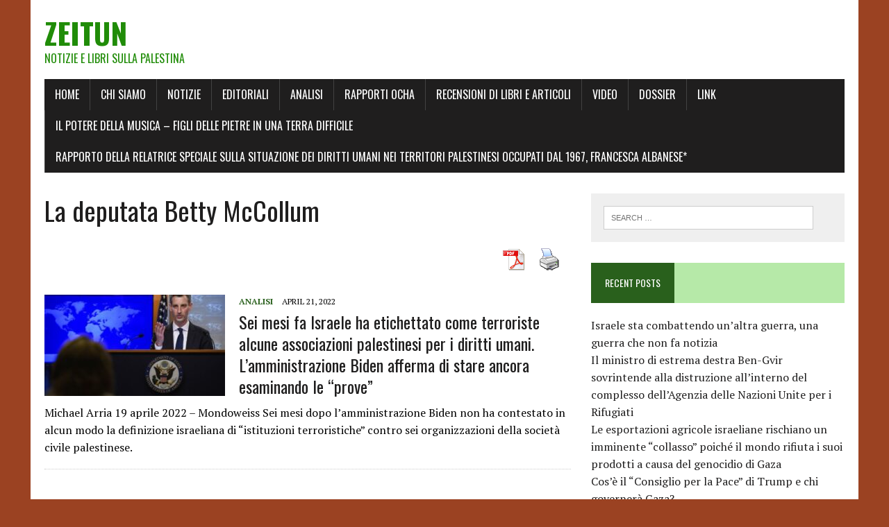

--- FILE ---
content_type: text/html; charset=UTF-8
request_url: https://zeitun.info/tag/la-deputata-betty-mccollum/
body_size: 9670
content:
<!DOCTYPE html>
<html class="no-js" lang="en-US">
<head>
<meta charset="UTF-8">
<meta name="viewport" content="width=device-width, initial-scale=1.0">
<link rel="profile" href="http://gmpg.org/xfn/11" />
<title>La deputata Betty McCollum &#8211; Zeitun</title>
<meta name='robots' content='max-image-preview:large' />
<link rel='dns-prefetch' href='//fonts.googleapis.com' />
<link rel="alternate" type="application/rss+xml" title="Zeitun &raquo; Feed" href="https://zeitun.info/feed/" />
<link rel="alternate" type="application/rss+xml" title="Zeitun &raquo; Comments Feed" href="https://zeitun.info/comments/feed/" />
<link rel="alternate" type="application/rss+xml" title="Zeitun &raquo; La deputata Betty McCollum Tag Feed" href="https://zeitun.info/tag/la-deputata-betty-mccollum/feed/" />
<script type="text/javascript">
/* <![CDATA[ */
window._wpemojiSettings = {"baseUrl":"https:\/\/s.w.org\/images\/core\/emoji\/14.0.0\/72x72\/","ext":".png","svgUrl":"https:\/\/s.w.org\/images\/core\/emoji\/14.0.0\/svg\/","svgExt":".svg","source":{"concatemoji":"https:\/\/zeitun.info\/wp-includes\/js\/wp-emoji-release.min.js?ver=6.4.5"}};
/*! This file is auto-generated */
!function(i,n){var o,s,e;function c(e){try{var t={supportTests:e,timestamp:(new Date).valueOf()};sessionStorage.setItem(o,JSON.stringify(t))}catch(e){}}function p(e,t,n){e.clearRect(0,0,e.canvas.width,e.canvas.height),e.fillText(t,0,0);var t=new Uint32Array(e.getImageData(0,0,e.canvas.width,e.canvas.height).data),r=(e.clearRect(0,0,e.canvas.width,e.canvas.height),e.fillText(n,0,0),new Uint32Array(e.getImageData(0,0,e.canvas.width,e.canvas.height).data));return t.every(function(e,t){return e===r[t]})}function u(e,t,n){switch(t){case"flag":return n(e,"\ud83c\udff3\ufe0f\u200d\u26a7\ufe0f","\ud83c\udff3\ufe0f\u200b\u26a7\ufe0f")?!1:!n(e,"\ud83c\uddfa\ud83c\uddf3","\ud83c\uddfa\u200b\ud83c\uddf3")&&!n(e,"\ud83c\udff4\udb40\udc67\udb40\udc62\udb40\udc65\udb40\udc6e\udb40\udc67\udb40\udc7f","\ud83c\udff4\u200b\udb40\udc67\u200b\udb40\udc62\u200b\udb40\udc65\u200b\udb40\udc6e\u200b\udb40\udc67\u200b\udb40\udc7f");case"emoji":return!n(e,"\ud83e\udef1\ud83c\udffb\u200d\ud83e\udef2\ud83c\udfff","\ud83e\udef1\ud83c\udffb\u200b\ud83e\udef2\ud83c\udfff")}return!1}function f(e,t,n){var r="undefined"!=typeof WorkerGlobalScope&&self instanceof WorkerGlobalScope?new OffscreenCanvas(300,150):i.createElement("canvas"),a=r.getContext("2d",{willReadFrequently:!0}),o=(a.textBaseline="top",a.font="600 32px Arial",{});return e.forEach(function(e){o[e]=t(a,e,n)}),o}function t(e){var t=i.createElement("script");t.src=e,t.defer=!0,i.head.appendChild(t)}"undefined"!=typeof Promise&&(o="wpEmojiSettingsSupports",s=["flag","emoji"],n.supports={everything:!0,everythingExceptFlag:!0},e=new Promise(function(e){i.addEventListener("DOMContentLoaded",e,{once:!0})}),new Promise(function(t){var n=function(){try{var e=JSON.parse(sessionStorage.getItem(o));if("object"==typeof e&&"number"==typeof e.timestamp&&(new Date).valueOf()<e.timestamp+604800&&"object"==typeof e.supportTests)return e.supportTests}catch(e){}return null}();if(!n){if("undefined"!=typeof Worker&&"undefined"!=typeof OffscreenCanvas&&"undefined"!=typeof URL&&URL.createObjectURL&&"undefined"!=typeof Blob)try{var e="postMessage("+f.toString()+"("+[JSON.stringify(s),u.toString(),p.toString()].join(",")+"));",r=new Blob([e],{type:"text/javascript"}),a=new Worker(URL.createObjectURL(r),{name:"wpTestEmojiSupports"});return void(a.onmessage=function(e){c(n=e.data),a.terminate(),t(n)})}catch(e){}c(n=f(s,u,p))}t(n)}).then(function(e){for(var t in e)n.supports[t]=e[t],n.supports.everything=n.supports.everything&&n.supports[t],"flag"!==t&&(n.supports.everythingExceptFlag=n.supports.everythingExceptFlag&&n.supports[t]);n.supports.everythingExceptFlag=n.supports.everythingExceptFlag&&!n.supports.flag,n.DOMReady=!1,n.readyCallback=function(){n.DOMReady=!0}}).then(function(){return e}).then(function(){var e;n.supports.everything||(n.readyCallback(),(e=n.source||{}).concatemoji?t(e.concatemoji):e.wpemoji&&e.twemoji&&(t(e.twemoji),t(e.wpemoji)))}))}((window,document),window._wpemojiSettings);
/* ]]> */
</script>

<style id='wp-emoji-styles-inline-css' type='text/css'>

	img.wp-smiley, img.emoji {
		display: inline !important;
		border: none !important;
		box-shadow: none !important;
		height: 1em !important;
		width: 1em !important;
		margin: 0 0.07em !important;
		vertical-align: -0.1em !important;
		background: none !important;
		padding: 0 !important;
	}
</style>
<link rel='stylesheet' id='wp-block-library-css' href='https://zeitun.info/wp-includes/css/dist/block-library/style.min.css?ver=6.4.5' type='text/css' media='all' />
<style id='classic-theme-styles-inline-css' type='text/css'>
/*! This file is auto-generated */
.wp-block-button__link{color:#fff;background-color:#32373c;border-radius:9999px;box-shadow:none;text-decoration:none;padding:calc(.667em + 2px) calc(1.333em + 2px);font-size:1.125em}.wp-block-file__button{background:#32373c;color:#fff;text-decoration:none}
</style>
<style id='global-styles-inline-css' type='text/css'>
body{--wp--preset--color--black: #000000;--wp--preset--color--cyan-bluish-gray: #abb8c3;--wp--preset--color--white: #ffffff;--wp--preset--color--pale-pink: #f78da7;--wp--preset--color--vivid-red: #cf2e2e;--wp--preset--color--luminous-vivid-orange: #ff6900;--wp--preset--color--luminous-vivid-amber: #fcb900;--wp--preset--color--light-green-cyan: #7bdcb5;--wp--preset--color--vivid-green-cyan: #00d084;--wp--preset--color--pale-cyan-blue: #8ed1fc;--wp--preset--color--vivid-cyan-blue: #0693e3;--wp--preset--color--vivid-purple: #9b51e0;--wp--preset--gradient--vivid-cyan-blue-to-vivid-purple: linear-gradient(135deg,rgba(6,147,227,1) 0%,rgb(155,81,224) 100%);--wp--preset--gradient--light-green-cyan-to-vivid-green-cyan: linear-gradient(135deg,rgb(122,220,180) 0%,rgb(0,208,130) 100%);--wp--preset--gradient--luminous-vivid-amber-to-luminous-vivid-orange: linear-gradient(135deg,rgba(252,185,0,1) 0%,rgba(255,105,0,1) 100%);--wp--preset--gradient--luminous-vivid-orange-to-vivid-red: linear-gradient(135deg,rgba(255,105,0,1) 0%,rgb(207,46,46) 100%);--wp--preset--gradient--very-light-gray-to-cyan-bluish-gray: linear-gradient(135deg,rgb(238,238,238) 0%,rgb(169,184,195) 100%);--wp--preset--gradient--cool-to-warm-spectrum: linear-gradient(135deg,rgb(74,234,220) 0%,rgb(151,120,209) 20%,rgb(207,42,186) 40%,rgb(238,44,130) 60%,rgb(251,105,98) 80%,rgb(254,248,76) 100%);--wp--preset--gradient--blush-light-purple: linear-gradient(135deg,rgb(255,206,236) 0%,rgb(152,150,240) 100%);--wp--preset--gradient--blush-bordeaux: linear-gradient(135deg,rgb(254,205,165) 0%,rgb(254,45,45) 50%,rgb(107,0,62) 100%);--wp--preset--gradient--luminous-dusk: linear-gradient(135deg,rgb(255,203,112) 0%,rgb(199,81,192) 50%,rgb(65,88,208) 100%);--wp--preset--gradient--pale-ocean: linear-gradient(135deg,rgb(255,245,203) 0%,rgb(182,227,212) 50%,rgb(51,167,181) 100%);--wp--preset--gradient--electric-grass: linear-gradient(135deg,rgb(202,248,128) 0%,rgb(113,206,126) 100%);--wp--preset--gradient--midnight: linear-gradient(135deg,rgb(2,3,129) 0%,rgb(40,116,252) 100%);--wp--preset--font-size--small: 13px;--wp--preset--font-size--medium: 20px;--wp--preset--font-size--large: 36px;--wp--preset--font-size--x-large: 42px;--wp--preset--spacing--20: 0.44rem;--wp--preset--spacing--30: 0.67rem;--wp--preset--spacing--40: 1rem;--wp--preset--spacing--50: 1.5rem;--wp--preset--spacing--60: 2.25rem;--wp--preset--spacing--70: 3.38rem;--wp--preset--spacing--80: 5.06rem;--wp--preset--shadow--natural: 6px 6px 9px rgba(0, 0, 0, 0.2);--wp--preset--shadow--deep: 12px 12px 50px rgba(0, 0, 0, 0.4);--wp--preset--shadow--sharp: 6px 6px 0px rgba(0, 0, 0, 0.2);--wp--preset--shadow--outlined: 6px 6px 0px -3px rgba(255, 255, 255, 1), 6px 6px rgba(0, 0, 0, 1);--wp--preset--shadow--crisp: 6px 6px 0px rgba(0, 0, 0, 1);}:where(.is-layout-flex){gap: 0.5em;}:where(.is-layout-grid){gap: 0.5em;}body .is-layout-flow > .alignleft{float: left;margin-inline-start: 0;margin-inline-end: 2em;}body .is-layout-flow > .alignright{float: right;margin-inline-start: 2em;margin-inline-end: 0;}body .is-layout-flow > .aligncenter{margin-left: auto !important;margin-right: auto !important;}body .is-layout-constrained > .alignleft{float: left;margin-inline-start: 0;margin-inline-end: 2em;}body .is-layout-constrained > .alignright{float: right;margin-inline-start: 2em;margin-inline-end: 0;}body .is-layout-constrained > .aligncenter{margin-left: auto !important;margin-right: auto !important;}body .is-layout-constrained > :where(:not(.alignleft):not(.alignright):not(.alignfull)){max-width: var(--wp--style--global--content-size);margin-left: auto !important;margin-right: auto !important;}body .is-layout-constrained > .alignwide{max-width: var(--wp--style--global--wide-size);}body .is-layout-flex{display: flex;}body .is-layout-flex{flex-wrap: wrap;align-items: center;}body .is-layout-flex > *{margin: 0;}body .is-layout-grid{display: grid;}body .is-layout-grid > *{margin: 0;}:where(.wp-block-columns.is-layout-flex){gap: 2em;}:where(.wp-block-columns.is-layout-grid){gap: 2em;}:where(.wp-block-post-template.is-layout-flex){gap: 1.25em;}:where(.wp-block-post-template.is-layout-grid){gap: 1.25em;}.has-black-color{color: var(--wp--preset--color--black) !important;}.has-cyan-bluish-gray-color{color: var(--wp--preset--color--cyan-bluish-gray) !important;}.has-white-color{color: var(--wp--preset--color--white) !important;}.has-pale-pink-color{color: var(--wp--preset--color--pale-pink) !important;}.has-vivid-red-color{color: var(--wp--preset--color--vivid-red) !important;}.has-luminous-vivid-orange-color{color: var(--wp--preset--color--luminous-vivid-orange) !important;}.has-luminous-vivid-amber-color{color: var(--wp--preset--color--luminous-vivid-amber) !important;}.has-light-green-cyan-color{color: var(--wp--preset--color--light-green-cyan) !important;}.has-vivid-green-cyan-color{color: var(--wp--preset--color--vivid-green-cyan) !important;}.has-pale-cyan-blue-color{color: var(--wp--preset--color--pale-cyan-blue) !important;}.has-vivid-cyan-blue-color{color: var(--wp--preset--color--vivid-cyan-blue) !important;}.has-vivid-purple-color{color: var(--wp--preset--color--vivid-purple) !important;}.has-black-background-color{background-color: var(--wp--preset--color--black) !important;}.has-cyan-bluish-gray-background-color{background-color: var(--wp--preset--color--cyan-bluish-gray) !important;}.has-white-background-color{background-color: var(--wp--preset--color--white) !important;}.has-pale-pink-background-color{background-color: var(--wp--preset--color--pale-pink) !important;}.has-vivid-red-background-color{background-color: var(--wp--preset--color--vivid-red) !important;}.has-luminous-vivid-orange-background-color{background-color: var(--wp--preset--color--luminous-vivid-orange) !important;}.has-luminous-vivid-amber-background-color{background-color: var(--wp--preset--color--luminous-vivid-amber) !important;}.has-light-green-cyan-background-color{background-color: var(--wp--preset--color--light-green-cyan) !important;}.has-vivid-green-cyan-background-color{background-color: var(--wp--preset--color--vivid-green-cyan) !important;}.has-pale-cyan-blue-background-color{background-color: var(--wp--preset--color--pale-cyan-blue) !important;}.has-vivid-cyan-blue-background-color{background-color: var(--wp--preset--color--vivid-cyan-blue) !important;}.has-vivid-purple-background-color{background-color: var(--wp--preset--color--vivid-purple) !important;}.has-black-border-color{border-color: var(--wp--preset--color--black) !important;}.has-cyan-bluish-gray-border-color{border-color: var(--wp--preset--color--cyan-bluish-gray) !important;}.has-white-border-color{border-color: var(--wp--preset--color--white) !important;}.has-pale-pink-border-color{border-color: var(--wp--preset--color--pale-pink) !important;}.has-vivid-red-border-color{border-color: var(--wp--preset--color--vivid-red) !important;}.has-luminous-vivid-orange-border-color{border-color: var(--wp--preset--color--luminous-vivid-orange) !important;}.has-luminous-vivid-amber-border-color{border-color: var(--wp--preset--color--luminous-vivid-amber) !important;}.has-light-green-cyan-border-color{border-color: var(--wp--preset--color--light-green-cyan) !important;}.has-vivid-green-cyan-border-color{border-color: var(--wp--preset--color--vivid-green-cyan) !important;}.has-pale-cyan-blue-border-color{border-color: var(--wp--preset--color--pale-cyan-blue) !important;}.has-vivid-cyan-blue-border-color{border-color: var(--wp--preset--color--vivid-cyan-blue) !important;}.has-vivid-purple-border-color{border-color: var(--wp--preset--color--vivid-purple) !important;}.has-vivid-cyan-blue-to-vivid-purple-gradient-background{background: var(--wp--preset--gradient--vivid-cyan-blue-to-vivid-purple) !important;}.has-light-green-cyan-to-vivid-green-cyan-gradient-background{background: var(--wp--preset--gradient--light-green-cyan-to-vivid-green-cyan) !important;}.has-luminous-vivid-amber-to-luminous-vivid-orange-gradient-background{background: var(--wp--preset--gradient--luminous-vivid-amber-to-luminous-vivid-orange) !important;}.has-luminous-vivid-orange-to-vivid-red-gradient-background{background: var(--wp--preset--gradient--luminous-vivid-orange-to-vivid-red) !important;}.has-very-light-gray-to-cyan-bluish-gray-gradient-background{background: var(--wp--preset--gradient--very-light-gray-to-cyan-bluish-gray) !important;}.has-cool-to-warm-spectrum-gradient-background{background: var(--wp--preset--gradient--cool-to-warm-spectrum) !important;}.has-blush-light-purple-gradient-background{background: var(--wp--preset--gradient--blush-light-purple) !important;}.has-blush-bordeaux-gradient-background{background: var(--wp--preset--gradient--blush-bordeaux) !important;}.has-luminous-dusk-gradient-background{background: var(--wp--preset--gradient--luminous-dusk) !important;}.has-pale-ocean-gradient-background{background: var(--wp--preset--gradient--pale-ocean) !important;}.has-electric-grass-gradient-background{background: var(--wp--preset--gradient--electric-grass) !important;}.has-midnight-gradient-background{background: var(--wp--preset--gradient--midnight) !important;}.has-small-font-size{font-size: var(--wp--preset--font-size--small) !important;}.has-medium-font-size{font-size: var(--wp--preset--font-size--medium) !important;}.has-large-font-size{font-size: var(--wp--preset--font-size--large) !important;}.has-x-large-font-size{font-size: var(--wp--preset--font-size--x-large) !important;}
.wp-block-navigation a:where(:not(.wp-element-button)){color: inherit;}
:where(.wp-block-post-template.is-layout-flex){gap: 1.25em;}:where(.wp-block-post-template.is-layout-grid){gap: 1.25em;}
:where(.wp-block-columns.is-layout-flex){gap: 2em;}:where(.wp-block-columns.is-layout-grid){gap: 2em;}
.wp-block-pullquote{font-size: 1.5em;line-height: 1.6;}
</style>
<link rel='stylesheet' id='pdfprnt_frontend-css' href='https://zeitun.info/wp-content/plugins/pdf-print/css/frontend.css?ver=2.4.6' type='text/css' media='all' />
<link rel='stylesheet' id='parent-style-css' href='https://zeitun.info/wp-content/themes/mh-newsdesk-lite/style.css?ver=6.4.5' type='text/css' media='all' />
<link rel='stylesheet' id='mh-google-fonts-css' href='https://fonts.googleapis.com/css?family=Oswald:400,700,300|PT+Serif:400,400italic,700,700italic' type='text/css' media='all' />
<link rel='stylesheet' id='mh-font-awesome-css' href='https://zeitun.info/wp-content/themes/mh-newsdesk-lite/includes/font-awesome.min.css' type='text/css' media='all' />
<link rel='stylesheet' id='mh-style-css' href='https://zeitun.info/wp-content/themes/mh-newsdesk-lite-child/style.css?ver=6.4.5' type='text/css' media='all' />
<script type="text/javascript" async src="https://zeitun.info/wp-content/plugins/burst-statistics/assets/js/timeme/timeme.min.js?ver=1764603608" id="burst-timeme-js"></script>
<script type="text/javascript" async src="https://zeitun.info/wp-content/uploads/burst/js/burst.min.js?ver=1741354499" id="burst-js"></script>
<script type="text/javascript" src="https://zeitun.info/wp-includes/js/jquery/jquery.min.js?ver=3.7.1" id="jquery-core-js"></script>
<script type="text/javascript" src="https://zeitun.info/wp-includes/js/jquery/jquery-migrate.min.js?ver=3.4.1" id="jquery-migrate-js"></script>
<script type="text/javascript" src="https://zeitun.info/wp-content/themes/mh-newsdesk-lite/js/scripts.js?ver=6.4.5" id="mh-scripts-js"></script>
<link rel="https://api.w.org/" href="https://zeitun.info/wp-json/" /><link rel="alternate" type="application/json" href="https://zeitun.info/wp-json/wp/v2/tags/3274" /><link rel="EditURI" type="application/rsd+xml" title="RSD" href="https://zeitun.info/xmlrpc.php?rsd" />
<meta name="generator" content="WordPress 6.4.5" />
<!-- Analytics by WP Statistics - https://wp-statistics.com -->
<!--[if lt IE 9]>
<script src="https://zeitun.info/wp-content/themes/mh-newsdesk-lite/js/css3-mediaqueries.js"></script>
<![endif]-->
<style type="text/css" id="custom-background-css">
body.custom-background { background-color: #9b4222; }
</style>
	</head>
<body class="archive tag tag-la-deputata-betty-mccollum tag-3274 custom-background mh-right-sb" data-burst_id="3274" data-burst_type="tag">
<div id="mh-wrapper">
<header class="mh-header">
	<div class="header-wrap mh-clearfix">
		<a href="https://zeitun.info/" title="Zeitun" rel="home">
<div class="logo-wrap" role="banner">
<style type="text/css" id="mh-header-css">.logo-title, .logo-tagline { color: #208c08; }</style>
<div class="logo">
<h1 class="logo-title">Zeitun</h1>
<h2 class="logo-tagline">Notizie e libri sulla Palestina</h2>
</div>
</div>
</a>
	</div>
	<div class="header-menu mh-clearfix">
		<nav class="main-nav mh-clearfix">
			<div class="menu-main-container"><ul id="menu-main" class="menu"><li id="menu-item-6" class="menu-item menu-item-type-custom menu-item-object-custom menu-item-home menu-item-6"><a href="http://zeitun.info/">Home</a></li>
<li id="menu-item-7" class="menu-item menu-item-type-post_type menu-item-object-page menu-item-7"><a href="https://zeitun.info/chi-siamo/">Chi siamo</a></li>
<li id="menu-item-22" class="menu-item menu-item-type-taxonomy menu-item-object-category menu-item-22"><a href="https://zeitun.info/category/notizie/">Notizie</a></li>
<li id="menu-item-23" class="menu-item menu-item-type-taxonomy menu-item-object-category menu-item-23"><a href="https://zeitun.info/category/editoriali/">Editoriali</a></li>
<li id="menu-item-227" class="menu-item menu-item-type-taxonomy menu-item-object-category menu-item-227"><a href="https://zeitun.info/category/analisi/">Analisi</a></li>
<li id="menu-item-226" class="menu-item menu-item-type-taxonomy menu-item-object-category menu-item-226"><a href="https://zeitun.info/category/rapporti-ocha/">Rapporti OCHA</a></li>
<li id="menu-item-526" class="menu-item menu-item-type-taxonomy menu-item-object-category menu-item-526"><a href="https://zeitun.info/category/libri-e-articoli/">Recensioni di libri e articoli</a></li>
<li id="menu-item-606" class="menu-item menu-item-type-taxonomy menu-item-object-category menu-item-606"><a href="https://zeitun.info/category/v/">Video</a></li>
<li id="menu-item-795" class="menu-item menu-item-type-taxonomy menu-item-object-category menu-item-795"><a href="https://zeitun.info/category/dossier/">Dossier</a></li>
<li id="menu-item-5635" class="menu-item menu-item-type-post_type menu-item-object-page menu-item-5635"><a href="https://zeitun.info/link/">Link</a></li>
<li id="menu-item-7830" class="menu-item menu-item-type-post_type menu-item-object-page menu-item-7830"><a href="https://zeitun.info/sandy-tolan-il-potere-della-musica-figli-delle-pietre-in-una-terra-difficile-haze-auditorium-milano-2021/">Il potere della Musica – Figli delle pietre in una terra difficile</a></li>
<li id="menu-item-11091" class="menu-item menu-item-type-post_type menu-item-object-page menu-item-11091"><a href="https://zeitun.info/rapporto-della-relatrice-speciale-sulla-situazione-dei-diritti-umani-nei-territori-palestinesi-occupati-dal-1967-francesca-albanese/">Rapporto della Relatrice Speciale sulla situazione  dei diritti umani nei territori palestinesi occupati dal 1967,  Francesca Albanese*</a></li>
</ul></div>		</nav>
	</div>
</header><div class="mh-section mh-group">
	<div id="main-content" class="mh-loop"><h1 class="page-title">La deputata Betty McCollum</h1>
<div class="pdfprnt-buttons pdfprnt-buttons-archive pdfprnt-top-right"><a href="https://zeitun.info/tag/la-deputata-betty-mccollum/?print=pdf-search" class="pdfprnt-button pdfprnt-button-pdf" target="_blank"><img src="http://zeitun.info/wp-content/plugins/pdf-print/images/pdf.png" alt="image_pdf" title="View PDF" /></a><a href="https://zeitun.info/tag/la-deputata-betty-mccollum/?print=print-search" class="pdfprnt-button pdfprnt-button-print" target="_blank"><img src="http://zeitun.info/wp-content/plugins/pdf-print/images/print.png" alt="image_print" title="Print Content" /></a></div><article class="content-list mh-clearfix post-8965 post type-post status-publish format-standard has-post-thumbnail hentry category-analisi tag-ahmed-abofoul tag-antony-blinken tag-benny-gantz tag-fronte-popolare-per-la-liberazione-della-palestina-fplp tag-human-rights-watch-e-amnesty-international tag-joe-biden tag-la-deputata-betty-mccollum tag-mondoweiss">
	<div class="content-thumb content-list-thumb">
		<a href="https://zeitun.info/2022/04/21/sei-mesi-fa-israele-ha-etichettato-come-terroriste-alcune-associazioni-palestinesi-per-i-diritti-umani-lamministrazione-biden-afferma-di-stare-ancora-esaminando-le-prove/" title="Sei mesi fa Israele ha etichettato come terroriste alcune associazioni palestinesi per i diritti umani. L’amministrazione Biden afferma di stare ancora esaminando le “prove”"><img width="260" height="146" src="https://zeitun.info/wp-content/uploads/2022/04/contro-i-giornalisti-260x146.jpg" class="attachment-content-list size-content-list wp-post-image" alt="" decoding="async" srcset="https://zeitun.info/wp-content/uploads/2022/04/contro-i-giornalisti-260x146.jpg 260w, https://zeitun.info/wp-content/uploads/2022/04/contro-i-giornalisti-120x67.jpg 120w" sizes="(max-width: 260px) 100vw, 260px" /></a>
	</div>
	<header class="content-list-header">
		<p class="entry-meta">
<span class="entry-meta-cats"><a href="https://zeitun.info/category/analisi/" rel="category tag">Analisi</a></span>
<span class="entry-meta-date updated">April 21, 2022</span>
</p>
		<h3 class="content-list-title"><a href="https://zeitun.info/2022/04/21/sei-mesi-fa-israele-ha-etichettato-come-terroriste-alcune-associazioni-palestinesi-per-i-diritti-umani-lamministrazione-biden-afferma-di-stare-ancora-esaminando-le-prove/" title="Sei mesi fa Israele ha etichettato come terroriste alcune associazioni palestinesi per i diritti umani. L’amministrazione Biden afferma di stare ancora esaminando le “prove”" rel="bookmark">Sei mesi fa Israele ha etichettato come terroriste alcune associazioni palestinesi per i diritti umani. L’amministrazione Biden afferma di stare ancora esaminando le “prove”</a></h3>
	</header>
	<div class="content-list-excerpt">
		<p>Michael Arria 19 aprile 2022 &#8211; Mondoweiss Sei mesi dopo l’amministrazione Biden non ha contestato in alcun modo la definizione israeliana di “istituzioni terroristiche” contro sei organizzazioni della società civile palestinese.</p>
	</div>
</article>
<hr class="mh-separator content-list-separator">	</div>
	<aside class="mh-sidebar">
	<div id="search-2" class="sb-widget mh-clearfix widget_search"><form role="search" method="get" class="search-form" action="https://zeitun.info/">
				<label>
					<span class="screen-reader-text">Search for:</span>
					<input type="search" class="search-field" placeholder="Search &hellip;" value="" name="s" />
				</label>
				<input type="submit" class="search-submit" value="Search" />
			</form></div>
		<div id="recent-posts-2" class="sb-widget mh-clearfix widget_recent_entries">
		<h4 class="widget-title"><span>Recent Posts</span></h4>
		<ul>
											<li>
					<a href="https://zeitun.info/2026/01/22/israele-sta-combattendo-unaltra-guerra-una-guerra-che-non-fa-notizia/">Israele sta combattendo un’altra guerra, una guerra che non fa notizia</a>
									</li>
											<li>
					<a href="https://zeitun.info/2026/01/22/il-ministro-di-estrema-destra-ben-gvir-sovrintende-alla-distruzione-allinterno-del-complesso-dellagenzia-delle-nazioni-unite-per-i-rifugiati/">Il ministro di estrema destra Ben-Gvir sovrintende alla distruzione all&#8217;interno del complesso dell&#8217;Agenzia delle Nazioni Unite per i Rifugiati</a>
									</li>
											<li>
					<a href="https://zeitun.info/2026/01/22/le-esportazioni-agricole-israeliane-rischiano-un-imminente-collasso-poiche-il-mondo-rifiuta-i-suoi-prodotti-a-causa-del-genocidio-di-gaza/">Le esportazioni agricole israeliane rischiano un imminente “collasso” poiché il mondo rifiuta i suoi prodotti a causa del genocidio di Gaza</a>
									</li>
											<li>
					<a href="https://zeitun.info/2026/01/21/cose-il-consiglio-per-la-pace-di-trump-e-chi-governera-gaza/">Cos&#8217;è il &#8220;Consiglio per la Pace&#8221; di Trump e chi governerà Gaza?</a>
									</li>
											<li>
					<a href="https://zeitun.info/2026/01/21/unrwa-rischi-di-malattie-a-gaza-ai-massimi-livelli-a-causa-della-carenza-di-vaccini/">UNRWA: rischi di malattie a Gaza ai massimi livelli a causa della carenza di vaccini</a>
									</li>
					</ul>

		</div><div id="categories-2" class="sb-widget mh-clearfix widget_categories"><h4 class="widget-title"><span>Categories</span></h4>
			<ul>
					<li class="cat-item cat-item-76"><a href="https://zeitun.info/category/analisi/">Analisi</a>
</li>
	<li class="cat-item cat-item-2379"><a href="https://zeitun.info/category/appello/">Appello</a>
</li>
	<li class="cat-item cat-item-215"><a href="https://zeitun.info/category/comunicato-stampa/">comunicato stampa</a>
</li>
	<li class="cat-item cat-item-97"><a href="https://zeitun.info/category/dossier/">Dossier</a>
</li>
	<li class="cat-item cat-item-4"><a href="https://zeitun.info/category/editoriali/">Editoriali</a>
</li>
	<li class="cat-item cat-item-935"><a href="https://zeitun.info/category/interviste/">interviste</a>
</li>
	<li class="cat-item cat-item-3"><a href="https://zeitun.info/category/notizie/">Notizie</a>
</li>
	<li class="cat-item cat-item-47"><a href="https://zeitun.info/category/rapporti-ocha/">Rapporti OCHA</a>
</li>
	<li class="cat-item cat-item-156"><a href="https://zeitun.info/category/libri-e-articoli/">Recensioni di libri e articoli</a>
</li>
	<li class="cat-item cat-item-1835"><a href="https://zeitun.info/category/report-di-associazioni-o-istituzioni/">Report di associazioni o istituzioni</a>
</li>
	<li class="cat-item cat-item-5236"><a href="https://zeitun.info/category/testimonianze/">Testimonianze</a>
</li>
	<li class="cat-item cat-item-1"><a href="https://zeitun.info/category/uncategorized/">Uncategorized</a>
</li>
	<li class="cat-item cat-item-162"><a href="https://zeitun.info/category/v/">video</a>
</li>
			</ul>

			</div><div id="tag_cloud-2" class="sb-widget mh-clearfix widget_tag_cloud"><h4 class="widget-title"><span>Tags</span></h4><div class="tagcloud"><a href="https://zeitun.info/tag/972/" class="tag-cloud-link tag-link-87 tag-link-position-1" style="font-size: 14.275862068966pt;" aria-label="+972 (280 items)">+972</a>
<a href="https://zeitun.info/tag/accordi-di-oslo/" class="tag-cloud-link tag-link-46 tag-link-position-2" style="font-size: 12.103448275862pt;" aria-label="accordi di Oslo (187 items)">accordi di Oslo</a>
<a href="https://zeitun.info/tag/al-jazeera/" class="tag-cloud-link tag-link-86 tag-link-position-3" style="font-size: 15.241379310345pt;" aria-label="Al Jazeera (335 items)">Al Jazeera</a>
<a href="https://zeitun.info/tag/anp/" class="tag-cloud-link tag-link-32 tag-link-position-4" style="font-size: 16.810344827586pt;" aria-label="ANP (461 items)">ANP</a>
<a href="https://zeitun.info/tag/antisemitismo/" class="tag-cloud-link tag-link-138 tag-link-position-5" style="font-size: 11.98275862069pt;" aria-label="antisemitismo (181 items)">antisemitismo</a>
<a href="https://zeitun.info/tag/apartheid/" class="tag-cloud-link tag-link-80 tag-link-position-6" style="font-size: 16.448275862069pt;" aria-label="apartheid (425 items)">apartheid</a>
<a href="https://zeitun.info/tag/area-c/" class="tag-cloud-link tag-link-71 tag-link-position-7" style="font-size: 10.413793103448pt;" aria-label="area C (135 items)">area C</a>
<a href="https://zeitun.info/tag/btselem/" class="tag-cloud-link tag-link-120 tag-link-position-8" style="font-size: 9.9310344827586pt;" aria-label="B&#039;Tselem (123 items)">B&#039;Tselem</a>
<a href="https://zeitun.info/tag/bds/" class="tag-cloud-link tag-link-41 tag-link-position-9" style="font-size: 14.51724137931pt;" aria-label="BDS (291 items)">BDS</a>
<a href="https://zeitun.info/tag/cisgiordania/" class="tag-cloud-link tag-link-9 tag-link-position-10" style="font-size: 19.827586206897pt;" aria-label="Cisgiordania (804 items)">Cisgiordania</a>
<a href="https://zeitun.info/tag/coloni/" class="tag-cloud-link tag-link-18 tag-link-position-11" style="font-size: 16.568965517241pt;" aria-label="coloni (433 items)">coloni</a>
<a href="https://zeitun.info/tag/colonie/" class="tag-cloud-link tag-link-16 tag-link-position-12" style="font-size: 15.241379310345pt;" aria-label="colonie (338 items)">colonie</a>
<a href="https://zeitun.info/tag/coronavirus/" class="tag-cloud-link tag-link-1878 tag-link-position-13" style="font-size: 10.775862068966pt;" aria-label="coronavirus (142 items)">coronavirus</a>
<a href="https://zeitun.info/tag/corte-penale-internazionale-cpi/" class="tag-cloud-link tag-link-1128 tag-link-position-14" style="font-size: 8.2413793103448pt;" aria-label="Corte Penale Internazionale (CPI) (89 items)">Corte Penale Internazionale (CPI)</a>
<a href="https://zeitun.info/tag/crimini-di-guerra/" class="tag-cloud-link tag-link-30 tag-link-position-15" style="font-size: 13.189655172414pt;" aria-label="crimini di guerra (226 items)">crimini di guerra</a>
<a href="https://zeitun.info/tag/demolizioni/" class="tag-cloud-link tag-link-21 tag-link-position-16" style="font-size: 15pt;" aria-label="demolizioni (320 items)">demolizioni</a>
<a href="https://zeitun.info/tag/detenzione-amministrativa/" class="tag-cloud-link tag-link-90 tag-link-position-17" style="font-size: 8.3620689655172pt;" aria-label="detenzione amministrativa (90 items)">detenzione amministrativa</a>
<a href="https://zeitun.info/tag/electronic-intifada/" class="tag-cloud-link tag-link-188 tag-link-position-18" style="font-size: 13.793103448276pt;" aria-label="Electronic Intifada (255 items)">Electronic Intifada</a>
<a href="https://zeitun.info/tag/fatah/" class="tag-cloud-link tag-link-38 tag-link-position-19" style="font-size: 10.534482758621pt;" aria-label="Fatah (137 items)">Fatah</a>
<a href="https://zeitun.info/tag/gaza/" class="tag-cloud-link tag-link-10 tag-link-position-20" style="font-size: 22pt;" aria-label="Gaza (1,236 items)">Gaza</a>
<a href="https://zeitun.info/tag/genocidio/" class="tag-cloud-link tag-link-39 tag-link-position-21" style="font-size: 8pt;" aria-label="genocidio (84 items)">genocidio</a>
<a href="https://zeitun.info/tag/gerusalemme/" class="tag-cloud-link tag-link-12 tag-link-position-22" style="font-size: 16.931034482759pt;" aria-label="Gerusalemme (472 items)">Gerusalemme</a>
<a href="https://zeitun.info/tag/haaretz/" class="tag-cloud-link tag-link-7 tag-link-position-23" style="font-size: 16.931034482759pt;" aria-label="Haaretz (471 items)">Haaretz</a>
<a href="https://zeitun.info/tag/hamas/" class="tag-cloud-link tag-link-34 tag-link-position-24" style="font-size: 17.655172413793pt;" aria-label="Hamas (542 items)">Hamas</a>
<a href="https://zeitun.info/tag/hebron/" class="tag-cloud-link tag-link-19 tag-link-position-25" style="font-size: 8.8448275862069pt;" aria-label="Hebron (100 items)">Hebron</a>
<a href="https://zeitun.info/tag/idf/" class="tag-cloud-link tag-link-63 tag-link-position-26" style="font-size: 15pt;" aria-label="IDF (322 items)">IDF</a>
<a href="https://zeitun.info/tag/israele/" class="tag-cloud-link tag-link-5 tag-link-position-27" style="font-size: 15.362068965517pt;" aria-label="Israele (346 items)">Israele</a>
<a href="https://zeitun.info/tag/la-grande-marcia-del-ritorno/" class="tag-cloud-link tag-link-643 tag-link-position-28" style="font-size: 12.465517241379pt;" aria-label="la grande marcia del ritorno (197 items)">la grande marcia del ritorno</a>
<a href="https://zeitun.info/tag/maan-news/" class="tag-cloud-link tag-link-83 tag-link-position-29" style="font-size: 8pt;" aria-label="Maan news (84 items)">Maan news</a>
<a href="https://zeitun.info/tag/middle-east-eye/" class="tag-cloud-link tag-link-206 tag-link-position-30" style="font-size: 18.137931034483pt;" aria-label="Middle East Eye (591 items)">Middle East Eye</a>
<a href="https://zeitun.info/tag/middle-east-monitor/" class="tag-cloud-link tag-link-147 tag-link-position-31" style="font-size: 15.844827586207pt;" aria-label="Middle East Monitor (377 items)">Middle East Monitor</a>
<a href="https://zeitun.info/tag/mondoweiss/" class="tag-cloud-link tag-link-89 tag-link-position-32" style="font-size: 14.155172413793pt;" aria-label="Mondoweiss (275 items)">Mondoweiss</a>
<a href="https://zeitun.info/tag/nakba/" class="tag-cloud-link tag-link-141 tag-link-position-33" style="font-size: 12.344827586207pt;" aria-label="Nakba (196 items)">Nakba</a>
<a href="https://zeitun.info/tag/netanyahu/" class="tag-cloud-link tag-link-247 tag-link-position-34" style="font-size: 15pt;" aria-label="Netanyahu (321 items)">Netanyahu</a>
<a href="https://zeitun.info/tag/occupazione/" class="tag-cloud-link tag-link-23 tag-link-position-35" style="font-size: 13.551724137931pt;" aria-label="occupazione (245 items)">occupazione</a>
<a href="https://zeitun.info/tag/ocha/" class="tag-cloud-link tag-link-60 tag-link-position-36" style="font-size: 12.344827586207pt;" aria-label="OCHA (195 items)">OCHA</a>
<a href="https://zeitun.info/tag/olp/" class="tag-cloud-link tag-link-33 tag-link-position-37" style="font-size: 10.051724137931pt;" aria-label="OLP (124 items)">OLP</a>
<a href="https://zeitun.info/tag/palestine-chronicle/" class="tag-cloud-link tag-link-1249 tag-link-position-38" style="font-size: 9.448275862069pt;" aria-label="Palestine Chronicle (110 items)">Palestine Chronicle</a>
<a href="https://zeitun.info/tag/pulizia-etnica/" class="tag-cloud-link tag-link-112 tag-link-position-39" style="font-size: 13.310344827586pt;" aria-label="pulizia etnica (234 items)">pulizia etnica</a>
<a href="https://zeitun.info/tag/scontri/" class="tag-cloud-link tag-link-134 tag-link-position-40" style="font-size: 12.706896551724pt;" aria-label="scontri (207 items)">scontri</a>
<a href="https://zeitun.info/tag/sionismo/" class="tag-cloud-link tag-link-263 tag-link-position-41" style="font-size: 10.172413793103pt;" aria-label="sionismo (127 items)">sionismo</a>
<a href="https://zeitun.info/tag/soluzione-a-due-stati/" class="tag-cloud-link tag-link-262 tag-link-position-42" style="font-size: 10.534482758621pt;" aria-label="soluzione a due Stati (138 items)">soluzione a due Stati</a>
<a href="https://zeitun.info/tag/trump/" class="tag-cloud-link tag-link-231 tag-link-position-43" style="font-size: 13.672413793103pt;" aria-label="Trump (251 items)">Trump</a>
<a href="https://zeitun.info/tag/uccisioni-e-feriti/" class="tag-cloud-link tag-link-494 tag-link-position-44" style="font-size: 12.224137931034pt;" aria-label="uccisioni e feriti (191 items)">uccisioni e feriti</a>
<a href="https://zeitun.info/tag/uccisioni-extragiudiziali/" class="tag-cloud-link tag-link-69 tag-link-position-45" style="font-size: 13.913793103448pt;" aria-label="uccisioni extragiudiziali (265 items)">uccisioni extragiudiziali</a></div>
</div><div id="archives-2" class="sb-widget mh-clearfix widget_archive"><h4 class="widget-title"><span>Archives</span></h4>
			<ul>
					<li><a href='https://zeitun.info/2026/01/'>January 2026</a></li>
	<li><a href='https://zeitun.info/2025/12/'>December 2025</a></li>
	<li><a href='https://zeitun.info/2025/11/'>November 2025</a></li>
	<li><a href='https://zeitun.info/2025/10/'>October 2025</a></li>
	<li><a href='https://zeitun.info/2025/09/'>September 2025</a></li>
	<li><a href='https://zeitun.info/2025/08/'>August 2025</a></li>
	<li><a href='https://zeitun.info/2025/07/'>July 2025</a></li>
	<li><a href='https://zeitun.info/2025/06/'>June 2025</a></li>
	<li><a href='https://zeitun.info/2025/05/'>May 2025</a></li>
	<li><a href='https://zeitun.info/2025/04/'>April 2025</a></li>
	<li><a href='https://zeitun.info/2025/03/'>March 2025</a></li>
	<li><a href='https://zeitun.info/2025/02/'>February 2025</a></li>
	<li><a href='https://zeitun.info/2025/01/'>January 2025</a></li>
	<li><a href='https://zeitun.info/2024/12/'>December 2024</a></li>
	<li><a href='https://zeitun.info/2024/11/'>November 2024</a></li>
	<li><a href='https://zeitun.info/2024/10/'>October 2024</a></li>
	<li><a href='https://zeitun.info/2024/09/'>September 2024</a></li>
	<li><a href='https://zeitun.info/2024/08/'>August 2024</a></li>
	<li><a href='https://zeitun.info/2024/07/'>July 2024</a></li>
	<li><a href='https://zeitun.info/2024/06/'>June 2024</a></li>
	<li><a href='https://zeitun.info/2024/05/'>May 2024</a></li>
	<li><a href='https://zeitun.info/2024/04/'>April 2024</a></li>
	<li><a href='https://zeitun.info/2024/03/'>March 2024</a></li>
	<li><a href='https://zeitun.info/2024/02/'>February 2024</a></li>
	<li><a href='https://zeitun.info/2024/01/'>January 2024</a></li>
	<li><a href='https://zeitun.info/2023/12/'>December 2023</a></li>
	<li><a href='https://zeitun.info/2023/11/'>November 2023</a></li>
	<li><a href='https://zeitun.info/2023/10/'>October 2023</a></li>
	<li><a href='https://zeitun.info/2023/09/'>September 2023</a></li>
	<li><a href='https://zeitun.info/2023/08/'>August 2023</a></li>
	<li><a href='https://zeitun.info/2023/07/'>July 2023</a></li>
	<li><a href='https://zeitun.info/2023/06/'>June 2023</a></li>
	<li><a href='https://zeitun.info/2023/05/'>May 2023</a></li>
	<li><a href='https://zeitun.info/2023/04/'>April 2023</a></li>
	<li><a href='https://zeitun.info/2023/03/'>March 2023</a></li>
	<li><a href='https://zeitun.info/2023/02/'>February 2023</a></li>
	<li><a href='https://zeitun.info/2023/01/'>January 2023</a></li>
	<li><a href='https://zeitun.info/2022/12/'>December 2022</a></li>
	<li><a href='https://zeitun.info/2022/11/'>November 2022</a></li>
	<li><a href='https://zeitun.info/2022/10/'>October 2022</a></li>
	<li><a href='https://zeitun.info/2022/09/'>September 2022</a></li>
	<li><a href='https://zeitun.info/2022/08/'>August 2022</a></li>
	<li><a href='https://zeitun.info/2022/07/'>July 2022</a></li>
	<li><a href='https://zeitun.info/2022/06/'>June 2022</a></li>
	<li><a href='https://zeitun.info/2022/05/'>May 2022</a></li>
	<li><a href='https://zeitun.info/2022/04/'>April 2022</a></li>
	<li><a href='https://zeitun.info/2022/03/'>March 2022</a></li>
	<li><a href='https://zeitun.info/2022/02/'>February 2022</a></li>
	<li><a href='https://zeitun.info/2022/01/'>January 2022</a></li>
	<li><a href='https://zeitun.info/2021/12/'>December 2021</a></li>
	<li><a href='https://zeitun.info/2021/11/'>November 2021</a></li>
	<li><a href='https://zeitun.info/2021/10/'>October 2021</a></li>
	<li><a href='https://zeitun.info/2021/09/'>September 2021</a></li>
	<li><a href='https://zeitun.info/2021/08/'>August 2021</a></li>
	<li><a href='https://zeitun.info/2021/07/'>July 2021</a></li>
	<li><a href='https://zeitun.info/2021/06/'>June 2021</a></li>
	<li><a href='https://zeitun.info/2021/05/'>May 2021</a></li>
	<li><a href='https://zeitun.info/2021/04/'>April 2021</a></li>
	<li><a href='https://zeitun.info/2021/03/'>March 2021</a></li>
	<li><a href='https://zeitun.info/2021/02/'>February 2021</a></li>
	<li><a href='https://zeitun.info/2021/01/'>January 2021</a></li>
	<li><a href='https://zeitun.info/2020/12/'>December 2020</a></li>
	<li><a href='https://zeitun.info/2020/11/'>November 2020</a></li>
	<li><a href='https://zeitun.info/2020/10/'>October 2020</a></li>
	<li><a href='https://zeitun.info/2020/09/'>September 2020</a></li>
	<li><a href='https://zeitun.info/2020/08/'>August 2020</a></li>
	<li><a href='https://zeitun.info/2020/07/'>July 2020</a></li>
	<li><a href='https://zeitun.info/2020/06/'>June 2020</a></li>
	<li><a href='https://zeitun.info/2020/05/'>May 2020</a></li>
	<li><a href='https://zeitun.info/2020/04/'>April 2020</a></li>
	<li><a href='https://zeitun.info/2020/03/'>March 2020</a></li>
	<li><a href='https://zeitun.info/2020/02/'>February 2020</a></li>
	<li><a href='https://zeitun.info/2020/01/'>January 2020</a></li>
	<li><a href='https://zeitun.info/2019/12/'>December 2019</a></li>
	<li><a href='https://zeitun.info/2019/11/'>November 2019</a></li>
	<li><a href='https://zeitun.info/2019/10/'>October 2019</a></li>
	<li><a href='https://zeitun.info/2019/09/'>September 2019</a></li>
	<li><a href='https://zeitun.info/2019/08/'>August 2019</a></li>
	<li><a href='https://zeitun.info/2019/07/'>July 2019</a></li>
	<li><a href='https://zeitun.info/2019/06/'>June 2019</a></li>
	<li><a href='https://zeitun.info/2019/05/'>May 2019</a></li>
	<li><a href='https://zeitun.info/2019/04/'>April 2019</a></li>
	<li><a href='https://zeitun.info/2019/03/'>March 2019</a></li>
	<li><a href='https://zeitun.info/2019/02/'>February 2019</a></li>
	<li><a href='https://zeitun.info/2019/01/'>January 2019</a></li>
	<li><a href='https://zeitun.info/2018/12/'>December 2018</a></li>
	<li><a href='https://zeitun.info/2018/11/'>November 2018</a></li>
	<li><a href='https://zeitun.info/2018/10/'>October 2018</a></li>
	<li><a href='https://zeitun.info/2018/09/'>September 2018</a></li>
	<li><a href='https://zeitun.info/2018/08/'>August 2018</a></li>
	<li><a href='https://zeitun.info/2018/07/'>July 2018</a></li>
	<li><a href='https://zeitun.info/2018/06/'>June 2018</a></li>
	<li><a href='https://zeitun.info/2018/05/'>May 2018</a></li>
	<li><a href='https://zeitun.info/2018/04/'>April 2018</a></li>
	<li><a href='https://zeitun.info/2018/03/'>March 2018</a></li>
	<li><a href='https://zeitun.info/2018/02/'>February 2018</a></li>
	<li><a href='https://zeitun.info/2018/01/'>January 2018</a></li>
	<li><a href='https://zeitun.info/2017/12/'>December 2017</a></li>
	<li><a href='https://zeitun.info/2017/11/'>November 2017</a></li>
	<li><a href='https://zeitun.info/2017/10/'>October 2017</a></li>
	<li><a href='https://zeitun.info/2017/09/'>September 2017</a></li>
	<li><a href='https://zeitun.info/2017/08/'>August 2017</a></li>
	<li><a href='https://zeitun.info/2017/07/'>July 2017</a></li>
	<li><a href='https://zeitun.info/2017/06/'>June 2017</a></li>
	<li><a href='https://zeitun.info/2017/05/'>May 2017</a></li>
	<li><a href='https://zeitun.info/2017/04/'>April 2017</a></li>
	<li><a href='https://zeitun.info/2017/03/'>March 2017</a></li>
	<li><a href='https://zeitun.info/2017/02/'>February 2017</a></li>
	<li><a href='https://zeitun.info/2017/01/'>January 2017</a></li>
	<li><a href='https://zeitun.info/2016/12/'>December 2016</a></li>
	<li><a href='https://zeitun.info/2016/11/'>November 2016</a></li>
	<li><a href='https://zeitun.info/2016/10/'>October 2016</a></li>
	<li><a href='https://zeitun.info/2016/09/'>September 2016</a></li>
	<li><a href='https://zeitun.info/2016/08/'>August 2016</a></li>
	<li><a href='https://zeitun.info/2016/07/'>July 2016</a></li>
	<li><a href='https://zeitun.info/2016/06/'>June 2016</a></li>
	<li><a href='https://zeitun.info/2016/05/'>May 2016</a></li>
	<li><a href='https://zeitun.info/2016/04/'>April 2016</a></li>
	<li><a href='https://zeitun.info/2016/03/'>March 2016</a></li>
	<li><a href='https://zeitun.info/2016/02/'>February 2016</a></li>
	<li><a href='https://zeitun.info/2016/01/'>January 2016</a></li>
	<li><a href='https://zeitun.info/2015/12/'>December 2015</a></li>
	<li><a href='https://zeitun.info/2015/11/'>November 2015</a></li>
	<li><a href='https://zeitun.info/2015/10/'>October 2015</a></li>
	<li><a href='https://zeitun.info/2015/09/'>September 2015</a></li>
	<li><a href='https://zeitun.info/2015/07/'>July 2015</a></li>
	<li><a href='https://zeitun.info/2015/06/'>June 2015</a></li>
	<li><a href='https://zeitun.info/2015/05/'>May 2015</a></li>
	<li><a href='https://zeitun.info/2015/04/'>April 2015</a></li>
	<li><a href='https://zeitun.info/2015/03/'>March 2015</a></li>
	<li><a href='https://zeitun.info/2015/02/'>February 2015</a></li>
	<li><a href='https://zeitun.info/2015/01/'>January 2015</a></li>
			</ul>

			</div></aside></div>
</div>
<footer class="mh-footer">
	<div class="wrapper-inner">
		<p class="copyright">Copyright 2026 | MH Newsdesk lite by <a href="https://www.mhthemes.com/" rel="nofollow">MH Themes</a></p>
	</div>
</footer>
<script type="text/javascript" src="https://zeitun.info/wp-content/plugins/simple-share-buttons-adder/js/ssba.js?ver=1671145006" id="simple-share-buttons-adder-ssba-js"></script>
<script type="text/javascript" id="simple-share-buttons-adder-ssba-js-after">
/* <![CDATA[ */
Main.boot( [] );
/* ]]> */
</script>
<script type="text/javascript" id="wp-statistics-tracker-js-extra">
/* <![CDATA[ */
var WP_Statistics_Tracker_Object = {"requestUrl":"https:\/\/zeitun.info\/wp-json\/wp-statistics\/v2","ajaxUrl":"https:\/\/zeitun.info\/wp-admin\/admin-ajax.php","hitParams":{"wp_statistics_hit":1,"source_type":"post_tag","source_id":3274,"search_query":"","signature":"ca52f54fe2080045531728b63c66ee4c","endpoint":"hit"},"option":{"dntEnabled":"","bypassAdBlockers":"","consentIntegration":{"name":null,"status":[]},"isPreview":false,"userOnline":false,"trackAnonymously":false,"isWpConsentApiActive":false,"consentLevel":""},"isLegacyEventLoaded":"","customEventAjaxUrl":"https:\/\/zeitun.info\/wp-admin\/admin-ajax.php?action=wp_statistics_custom_event&nonce=fa64521833","onlineParams":{"wp_statistics_hit":1,"source_type":"post_tag","source_id":3274,"search_query":"","signature":"ca52f54fe2080045531728b63c66ee4c","action":"wp_statistics_online_check"},"jsCheckTime":"60000"};
/* ]]> */
</script>
<script type="text/javascript" src="https://zeitun.info/wp-content/plugins/wp-statistics/assets/js/tracker.js?ver=14.16" id="wp-statistics-tracker-js"></script>
</body>
</html>

<!-- Page cached by LiteSpeed Cache 7.7 on 2026-01-28 04:04:42 -->